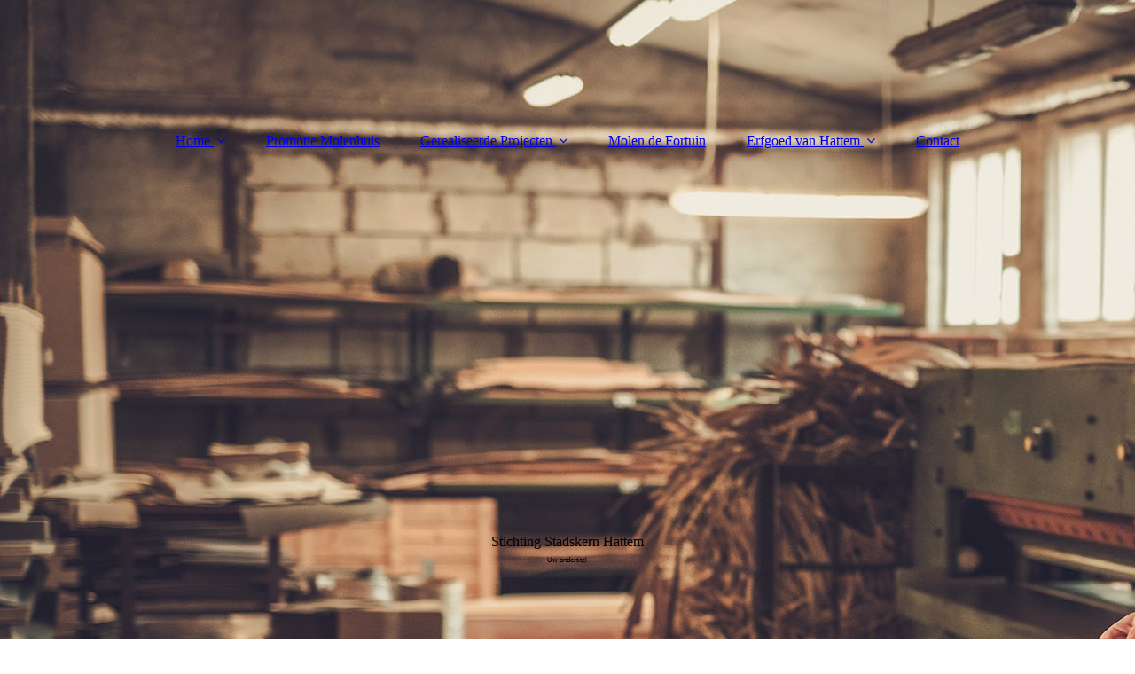

--- FILE ---
content_type: text/html; charset=utf-8
request_url: http://stadskernhattem.nl/
body_size: 27878
content:
<!DOCTYPE html><html lang="nl"><head><meta http-equiv="Content-Type" content="text/html; charset=UTF-8"><title>Stichting Stadskern Hattem - Home</title><meta name="keywords" content="Historisch Stadsbehoud Hattem vergaderruimte verhuur workshops"><link href="http://stadskernhattem.nl/Home/" rel="canonical"><meta content="Stichting Stadskern Hattem - Home" property="og:title"><meta content="website" property="og:type"><meta content="http://stadskernhattem.nl/Home/" property="og:url"><meta content="http://stadskernhattem.nl/.cm4all/uproc.php/0/Logo%20Stadskern%20Hattem_1.jpg?_=165cd4bf968" property="og:image"><script>
              window.beng = window.beng || {};
              window.beng.env = {
                language: "en",
                country: "US",
                mode: "deploy",
                context: "page",
                pageId: "000002535633",
                pageLanguage: "nl",
                skeletonId: "",
                scope: "1795910",
                isProtected: false,
                navigationText: "Home",
                instance: "1",
                common_prefix: "https://strato-editor.com",
                design_common: "https://strato-editor.com/beng/designs/",
                design_template: "sys/cm_dux_093",
                path_design: "https://strato-editor.com/beng/designs/data/sys/cm_dux_093/",
                path_res: "https://strato-editor.com/res/",
                path_bengres: "https://strato-editor.com/beng/res/",
                masterDomain: "",
                preferredDomain: "",
                preprocessHostingUri: function(uri) {
                  
                    return uri || "";
                  
                },
                hideEmptyAreas: false
              };
            </script><script xmlns="http://www.w3.org/1999/xhtml" src="https://strato-editor.com/cm4all-beng-proxy/beng-proxy.js"></script><link xmlns="http://www.w3.org/1999/xhtml" rel="stylesheet" href="https://strato-editor.com/.cm4all/e/static/3rdparty/font-awesome/css/font-awesome.min.css"></link><link rel="stylesheet" type="text/css" href="https://strato-editor.com/.cm4all/res/static/libcm4all-js-widget/3.89.7/css/widget-runtime.css" />
<link rel="stylesheet" type="text/css" href="https://strato-editor.com/.cm4all/res/static/beng-editor/5.3.138/css/deploy.css" />
<link rel="stylesheet" type="text/css" href="https://strato-editor.com/.cm4all/res/static/libcm4all-js-widget/3.89.7/css/slideshow-common.css" />
<script src="https://strato-editor.com/.cm4all/res/static/jquery-1.7/jquery.js"></script><script src="https://strato-editor.com/.cm4all/res/static/prototype-1.7.3/prototype.js"></script><script src="https://strato-editor.com/.cm4all/res/static/jslib/1.4.1/js/legacy.js"></script><script src="https://strato-editor.com/.cm4all/res/static/libcm4all-js-widget/3.89.7/js/widget-runtime.js"></script>
<script src="https://strato-editor.com/.cm4all/res/static/libcm4all-js-widget/3.89.7/js/slideshow-common.js"></script>
<script src="https://strato-editor.com/.cm4all/res/static/beng-editor/5.3.138/js/deploy.js"></script>
<script type="text/javascript" src="https://strato-editor.com/.cm4all/uro/assets/js/uro-min.js"></script><link href="https://strato-editor.com/.cm4all/designs/static/sys/cm_dux_093/1769040084.0386088/css/main.css" rel="stylesheet" type="text/css"><meta name="viewport" content="width=device-width, initial-scale=1"><link href="https://strato-editor.com/.cm4all/designs/static/sys/cm_dux_093/1769040084.0386088/css/responsive.css" rel="stylesheet" type="text/css"><link href="https://strato-editor.com/.cm4all/designs/static/sys/cm_dux_093/1769040084.0386088/css/cm-templates-global-style.css" rel="stylesheet" type="text/css"><link href="/.cm4all/handler.php/vars.css?v=20250303135535" type="text/css" rel="stylesheet"><style type="text/css">.cm-logo {background-image: none;background-position: 0px 0px;
background-size: 187px 250px;
background-repeat: no-repeat;
      }</style><script type="text/javascript">window.cmLogoWidgetId = "STRATP_cm4all_com_widgets_Logo_16763938";
            window.cmLogoGetCommonWidget = function (){
                return new cm4all.Common.Widget({
            base    : "/index.php/",
            session : "",
            frame   : "",
            path    : "STRATP_cm4all_com_widgets_Logo_16763938"
        })
            };
            window.logoConfiguration = {
                "cm-logo-x" : "0",
        "cm-logo-y" : "0",
        "cm-logo-v" : "2.0",
        "cm-logo-w" : "187",
        "cm-logo-h" : "250",
        "cm-logo-di" : "sys/cm_dux_093",
        "cm-logo-u" : "uro-service://",
        "cm-logo-k" : "%7B%22serviceId%22%3A%220%22%2C%22path%22%3A%22%2F%22%2C%22name%22%3A%22Logo%20Stadskern%20Hattem_1.jpg%22%2C%22type%22%3A%22image%2Fpng%22%2C%22start%22%3A%22165cd4bf968%22%2C%22size%22%3A%221373918%22%7D",
        "cm-logo-bc" : "",
        "cm-logo-ln" : "",
        "cm-logo-ln$" : "",
        "cm-logo-hi" : true
        ,
        _logoBaseUrl : "uro-service:\/\/",
        _logoPath : "%7B%22serviceId%22%3A%220%22%2C%22path%22%3A%22%2F%22%2C%22name%22%3A%22Logo%20Stadskern%20Hattem_1.jpg%22%2C%22type%22%3A%22image%2Fpng%22%2C%22start%22%3A%22165cd4bf968%22%2C%22size%22%3A%221373918%22%7D"
        };
				document.observe('dom:loaded', function() {
					var containers = document.querySelectorAll("[cm_type=logo], [id=logo], .cm-logo");
          for (var i = 0; i < containers.length; i++) {
            var container = containers[i];
            if (container && window.beng && beng.env && beng.env.hideEmptyAreas) {
              if (beng.env.mode != "edit") {
                container.addClassName("cm_empty");
              } else {
                container.addClassName("cm_empty_editor");
              }
            }
          }
				});
			</script><link rel="shortcut icon" type="image/png" href="/.cm4all/sysdb/favicon/icon-32x32_34c904.png"/><link rel="shortcut icon" sizes="196x196" href="/.cm4all/sysdb/favicon/icon-196x196_34c904.png"/><link rel="apple-touch-icon" sizes="180x180" href="/.cm4all/sysdb/favicon/icon-180x180_34c904.png"/><link rel="apple-touch-icon" sizes="120x120" href="/.cm4all/sysdb/favicon/icon-120x120_34c904.png"/><link rel="apple-touch-icon" sizes="152x152" href="/.cm4all/sysdb/favicon/icon-152x152_34c904.png"/><link rel="apple-touch-icon" sizes="76x76" href="/.cm4all/sysdb/favicon/icon-76x76_34c904.png"/><meta name="msapplication-square70x70logo" content="/.cm4all/sysdb/favicon/icon-70x70_34c904.png"/><meta name="msapplication-square150x150logo" content="/.cm4all/sysdb/favicon/icon-150x150_34c904.png"/><meta name="msapplication-square310x310logo" content="/.cm4all/sysdb/favicon/icon-310x310_34c904.png"/><link rel="shortcut icon" type="image/png" href="/.cm4all/sysdb/favicon/icon-48x48_34c904.png"/><link rel="shortcut icon" type="image/png" href="/.cm4all/sysdb/favicon/icon-96x96_34c904.png"/><style id="cm_table_styles"></style><style id="cm_background_queries">            @media(min-width: 100px), (min-resolution: 72dpi), (-webkit-min-device-pixel-ratio: 1) {.cm-background{background-image:url("/.cm4all/uproc.php/1500/presetbackgrounds/sys/cm_dux_093/.bg_01.jpg/picture-200?_=19bef8fcb73");}}@media(min-width: 100px), (min-resolution: 144dpi), (-webkit-min-device-pixel-ratio: 2) {.cm-background{background-image:url("/.cm4all/uproc.php/1500/presetbackgrounds/sys/cm_dux_093/.bg_01.jpg/picture-400?_=19bef8fcb73");}}@media(min-width: 200px), (min-resolution: 72dpi), (-webkit-min-device-pixel-ratio: 1) {.cm-background{background-image:url("/.cm4all/uproc.php/1500/presetbackgrounds/sys/cm_dux_093/.bg_01.jpg/picture-400?_=19bef8fcb73");}}@media(min-width: 200px), (min-resolution: 144dpi), (-webkit-min-device-pixel-ratio: 2) {.cm-background{background-image:url("/.cm4all/uproc.php/1500/presetbackgrounds/sys/cm_dux_093/.bg_01.jpg/picture-800?_=19bef8fcb73");}}@media(min-width: 400px), (min-resolution: 72dpi), (-webkit-min-device-pixel-ratio: 1) {.cm-background{background-image:url("/.cm4all/uproc.php/1500/presetbackgrounds/sys/cm_dux_093/.bg_01.jpg/picture-800?_=19bef8fcb73");}}@media(min-width: 400px), (min-resolution: 144dpi), (-webkit-min-device-pixel-ratio: 2) {.cm-background{background-image:url("/.cm4all/uproc.php/1500/presetbackgrounds/sys/cm_dux_093/.bg_01.jpg/picture-1200?_=19bef8fcb73");}}@media(min-width: 600px), (min-resolution: 72dpi), (-webkit-min-device-pixel-ratio: 1) {.cm-background{background-image:url("/.cm4all/uproc.php/1500/presetbackgrounds/sys/cm_dux_093/.bg_01.jpg/picture-1200?_=19bef8fcb73");}}@media(min-width: 600px), (min-resolution: 144dpi), (-webkit-min-device-pixel-ratio: 2) {.cm-background{background-image:url("/.cm4all/uproc.php/1500/presetbackgrounds/sys/cm_dux_093/.bg_01.jpg/picture-1600?_=19bef8fcb73");}}@media(min-width: 800px), (min-resolution: 72dpi), (-webkit-min-device-pixel-ratio: 1) {.cm-background{background-image:url("/.cm4all/uproc.php/1500/presetbackgrounds/sys/cm_dux_093/.bg_01.jpg/picture-1600?_=19bef8fcb73");}}@media(min-width: 800px), (min-resolution: 144dpi), (-webkit-min-device-pixel-ratio: 2) {.cm-background{background-image:url("/.cm4all/uproc.php/1500/presetbackgrounds/sys/cm_dux_093/.bg_01.jpg/picture-2600?_=19bef8fcb73");}}
</style><script type="application/x-cm4all-cookie-consent" data-code=""></script></head><body ondrop="return false;" class=" device-desktop cm-deploy cm-deploy-342 cm-deploy-4x"><div class="cm-background" data-cm-qa-bg="image"></div><div class="cm-background-video" data-cm-qa-bg="video"></div><div class="cm-background-effects" data-cm-qa-bg="effect"></div><div class="page_wrapper cm-templates-container"><header><div class="head_wrapper"><div class="cm_can_be_empty cm-logo" id="logo"></div></div><nav class="mobile_navigation"><a href="javascript:void(0);"></a></nav><nav class="navigation_wrapper cm_with_forcesub" id="cm_navigation"><ul id="cm_mainnavigation"><li id="cm_navigation_pid_2535633" class="cm_current cm_has_subnavigation"><a title="Home" href="/Home/" class="cm_anchor">Home</a><ul class="cm_subnavigation" id="cm_subnavigation_pid_2535633"><li id="cm_navigation_pid_2741014"><a title="Bestuur Stadskern Hattem" href="/Home/Bestuur-Stadskern-Hattem/" class="cm_anchor">Bestuur Stadskern Hattem</a></li><li id="cm_navigation_pid_2741015"><a title="Oprichters Stadskern Hattem" href="/Home/Oprichters-Stadskern-Hattem/" class="cm_anchor">Oprichters Stadskern Hattem</a></li><li id="cm_navigation_pid_2535629"><a title="Hattem van boven gezien" href="/Home/Hattem-van-boven-gezien/" class="cm_anchor">Hattem van boven gezien</a></li></ul></li><li id="cm_navigation_pid_2872368"><a title="Promotie Molenhuis" href="/Promotie-Molenhuis/" class="cm_anchor">Promotie Molenhuis</a></li><li id="cm_navigation_pid_2992816" class="cm_has_subnavigation"><a title="Gerealiseerde Projecten" href="/Gerealiseerde-Projecten/" class="cm_anchor">Gerealiseerde Projecten</a><ul class="cm_subnavigation" id="cm_subnavigation_pid_2992816"><li id="cm_navigation_pid_4818776"><a title="Renovatie Tuinhuisjes" href="/Gerealiseerde-Projecten/Renovatie-Tuinhuisjes/" class="cm_anchor">Renovatie Tuinhuisjes</a></li><li id="cm_navigation_pid_3019995"><a title="Voermans Koepel" href="/Gerealiseerde-Projecten/Voermans-Koepel/" class="cm_anchor">Voermans Koepel</a></li><li id="cm_navigation_pid_2740943"><a title="Kerkstraat 27" href="/Gerealiseerde-Projecten/Kerkstraat-27/" class="cm_anchor">Kerkstraat 27</a></li><li id="cm_navigation_pid_2844909"><a title="Koestraat 10" href="/Gerealiseerde-Projecten/Koestraat-10/" class="cm_anchor">Koestraat 10</a></li><li id="cm_navigation_pid_2748855"><a title="Kerkplein 6-8-10" href="/Gerealiseerde-Projecten/Kerkplein-6-8-10/" class="cm_anchor">Kerkplein 6-8-10</a></li><li id="cm_navigation_pid_2743121"><a title="Geldersdijk 1a" href="/Gerealiseerde-Projecten/Geldersdijk-1a/" class="cm_anchor">Geldersdijk 1a</a></li><li id="cm_navigation_pid_2739842"><a title="Noordwal 33 35 en 37" href="/Gerealiseerde-Projecten/Noordwal-33-35-en-37/" class="cm_anchor">Noordwal 33 35 en 37</a></li><li id="cm_navigation_pid_2766238"><a title="d' Olde Skoele" href="/Gerealiseerde-Projecten/d-Olde-Skoele/" class="cm_anchor">d' Olde Skoele</a></li></ul></li><li id="cm_navigation_pid_4578825"><a title="Molen de Fortuin" href="/Molen-de-Fortuin/" class="cm_anchor">Molen de Fortuin</a></li><li id="cm_navigation_pid_4595953" class="cm_has_subnavigation"><a title="Erfgoed van Hattem" href="/Erfgoed-van-Hattem/" class="cm_anchor">Erfgoed van Hattem</a><ul class="cm_subnavigation" id="cm_subnavigation_pid_4595953"><li id="cm_navigation_pid_4583537"><a title="Heemkunde Hattem" href="/Erfgoed-van-Hattem/Heemkunde-Hattem/" class="cm_anchor">Heemkunde Hattem</a></li><li id="cm_navigation_pid_2796866"><a title="Oud Hattem" href="/Erfgoed-van-Hattem/Oud-Hattem/" class="cm_anchor">Oud Hattem</a></li><li id="cm_navigation_pid_4126330"><a title="Wikiwand Hattem" href="/Erfgoed-van-Hattem/Wikiwand-Hattem/" class="cm_anchor">Wikiwand Hattem</a></li><li id="cm_navigation_pid_2749496"><a title="Monumenten.nl" href="/Erfgoed-van-Hattem/Monumenten-nl/" class="cm_anchor">Monumenten.nl</a></li><li id="cm_navigation_pid_2720810"><a title="Monumenten Wandelroute" href="/Erfgoed-van-Hattem/Monumenten-Wandelroute/" class="cm_anchor">Monumenten Wandelroute</a></li><li id="cm_navigation_pid_2535632"><a title="Stadskern Hattem 40 jaar" href="/Erfgoed-van-Hattem/Stadskern-Hattem-40-jaar/" class="cm_anchor">Stadskern Hattem 40 jaar</a></li><li id="cm_navigation_pid_2538893"><a title="Monumentendag 2018" href="/Erfgoed-van-Hattem/Monumentendag-2018/" class="cm_anchor">Monumentendag 2018</a></li><li id="cm_navigation_pid_4587478"><a title="Stad Hattem film" href="/Erfgoed-van-Hattem/Stad-Hattem-film/" class="cm_anchor">Stad Hattem film</a></li><li id="cm_navigation_pid_2552883"><a title="Kwartetspel Hattem" href="/Erfgoed-van-Hattem/Kwartetspel-Hattem/" class="cm_anchor">Kwartetspel Hattem</a></li></ul></li><li id="cm_navigation_pid_2535630"><a title="Contact" href="/Contact/" class="cm_anchor">Contact</a></li></ul></nav><div class="kv_wrapper cm-template-keyvisual"><div class="cm-template-keyvisual__media cm_can_be_empty cm-kv-0" id="keyvisual"></div><div class="title_wrapper cm-templates-title-container cm_can_be_empty"><div class="title cm_can_be_empty cm-templates-heading__title" id="title" style="">Stichting Stadskern Hattem</div><div class="subtitle cm_can_be_empty cm-templates-heading__subtitle" id="subtitle" style=""><span style="font-size: 8px; font-family: Raleway, sans-serif;">Uw ondertitel </span></div></div></div></header><div class="sidebar_wrapper cm-templates-sidebar-two cm_can_be_empty"><aside class="sidebar cm_can_be_empty" id="widgetbar_page_1" data-cm-hintable="yes"><p> </p></aside><aside class="sidebar cm_can_be_empty" id="widgetbar_site_1" data-cm-hintable="yes"><h2><br></h2><h3> </h3><p> </p><p> </p></aside></div><div class="cm-template-content content_wrapper"><main class="cm-template-content__main design-content design_content cm-templates-text" id="content_main" data-cm-hintable="yes"><h1 style="text-align: left;">Onze missie, wij helpen Hattemse historie te behouden </h1><div class="clearFloating" style="clear:both;height: 0px; width: auto;"></div><div id="widgetcontainer_STRATP_cm4all_com_widgets_Separator_16763954" class="
				    cm_widget_block
					cm_widget cm4all_com_widgets_Separator cm_widget_block_center" style="width:100%; max-width:100%; "><div class="cm_widget_anchor"><a name="STRATP_cm4all_com_widgets_Separator_16763954" id="widgetanchor_STRATP_cm4all_com_widgets_Separator_16763954"><!--cm4all.com.widgets.Separator--></a></div><div style='position: relative; width: 100%;'><div style='border-top: 1px solid; margin: 1.2em 0em 1.2em 0em;'></div></div></div><h3 style="text-align: left;"><br></h3><p><br></p><p> </p><p><span style='color: #89744d; font-family: "Poiret One", sans-serif; font-size: medium; font-weight: bold; text-align: center;'>       </span></p><h3 style="text-align: center;"><br></h3><p><br> </p><p><br></p><p> </p><p><br></p><p> </p><p> </p><p> </p><p> </p><p> </p><p> </p><p> </p><p> </p><p> </p><p><br></p><p><span style="background-color: #f2f2f2; color: #aaaaaa; font-family: Verdana, Geneva, sans-serif; font-size: 10px;">© 2018 ICT Campus Hattem</span></p><div id="cm_bottom_clearer" style="clear: both;" contenteditable="false"></div></main></div><div class="sidebar_wrapper cm-templates-sidebar-one cm_can_be_empty"><aside class="sidebar cm_can_be_empty" id="widgetbar_page_2" data-cm-hintable="yes"><p> </p></aside><aside class="sidebar cm_can_be_empty" id="widgetbar_site_2" data-cm-hintable="yes"><div id="widgetcontainer_STRATP_cm4all_com_widgets_Formular_16763948_16763956" class="
				    cm_widget_block
					cm_widget cm4all_com_widgets_Formular cm_widget_block_center" style="width:100%; max-width:100%; "><div class="cm_widget_anchor"><a name="STRATP_cm4all_com_widgets_Formular_16763948_16763956" id="widgetanchor_STRATP_cm4all_com_widgets_Formular_16763948_16763956"><!--cm4all.com.widgets.Formular--></a></div><div class="cm-widget-teaser" style=""><h3>Contactformulier</h3><a    href="/Contact/index.php/#STRATP_cm4all_com_widgets_Formular_16763948" target="_self" style="text-decoration: none;"><i class="fa fa-pencil-square-o" aria-hidden="true" style="font-size:45px;"></i><p>Klik hier om het contactformulier te openen</p></a></div>
</div><p> </p></aside></div><div class="footer_wrapper cm-templates-footer cm_can_be_empty"><footer class="cm_can_be_empty" id="footer" data-cm-hintable="yes"> </footer></div></div><script type="text/javascript" src="https://strato-editor.com/.cm4all/designs/static/sys/cm_dux_093/1769040084.0386088/js/effects.js"></script><script type="text/javascript" src="https://strato-editor.com/.cm4all/designs/static/sys/cm_dux_093/1769040084.0386088/js/cm_template-focus-point.js"></script><script type="text/javascript" src="https://strato-editor.com/.cm4all/designs/static/sys/cm_dux_093/1769040084.0386088/js/cm-templates-global-script.js"></script><div class="cm_widget_anchor"><a name="STRATP_cm4all_com_widgets_CookiePolicy_16763940" id="widgetanchor_STRATP_cm4all_com_widgets_CookiePolicy_16763940"><!--cm4all.com.widgets.CookiePolicy--></a></div><div style="display:none" class="cm-wp-container cm4all-cookie-policy-placeholder-template"><div class="cm-wp-header"><h4 class="cm-wp-header__headline">Externe inhoud</h4><p class="cm-wp-header__text">De inhoud die hier wordt weergegeven kan niet worden weergegeven vanwege de huidige <a class="cm-wp-header__link" href="#" onclick="openCookieSettings();return false;">cookie-instellingen</a>.</p></div><div class="cm-wp-content"><div class="cm-wp-content__control"><label aria-checked="false" role="switch" tabindex="0" class="cm-wp-content-switcher"><input tabindex="-1" type="checkbox" class="cm-wp-content-switcher__checkbox" /><span class="cm-wp-content-switcher__label">Inhoud van derden</span></label></div><p class="cm-wp-content__text">Deze website kan inhoud of functies aanbieden die door derden op eigen verantwoordelijkheid wordt geleverd. Deze derden kunnen hun eigen cookies plaatsen, bijvoorbeeld om de activiteit van de gebruiker te volgen of om hun aanbiedingen te personaliseren en te optimaliseren.</p></div></div><div aria-labelledby="cookieSettingsDialogTitle" role="dialog" style="position: fixed;" class="cm-cookie-container cm-hidden" id="cookieSettingsDialog"><div class="cm-cookie-header"><h4 id="cookieSettingsDialogTitle" class="cm-cookie-header__headline">Cookie-instellingen</h4><div autofocus="autofocus" tabindex="0" role="button" class="cm-cookie-header__close-button" title="Sluiten"></div></div><div aria-describedby="cookieSettingsDialogContent" class="cm-cookie-content"><p id="cookieSettingsDialogContent" class="cm-cookie-content__text">Deze website maakt gebruik van cookies om bezoekers een optimale gebruikerservaring te bieden. Bepaalde inhoud van derden wordt alleen weergegeven als "Inhoud van derden" is ingeschakeld.</p><div class="cm-cookie-content__controls"><div class="cm-cookie-controls-container"><div class="cm-cookie-controls cm-cookie-controls--essential"><div class="cm-cookie-flex-wrapper"><label aria-details="cookieSettingsEssentialDetails" aria-labelledby="cookieSettingsEssentialLabel" aria-checked="true" role="switch" tabindex="0" class="cm-cookie-switch-wrapper"><input tabindex="-1" id="cookieSettingsEssential" type="checkbox" disabled="disabled" checked="checked" /><span></span></label><div class="cm-cookie-expand-wrapper"><span id="cookieSettingsEssentialLabel">Technisch noodzakelijk</span><div tabindex="0" aria-controls="cookieSettingsEssentialDetails" aria-expanded="false" role="button" class="cm-cookie-content-expansion-button" title="Uitvouwen / inklappen"></div></div></div><div class="cm-cookie-content-expansion-text" id="cookieSettingsEssentialDetails">Deze cookies zijn noodzakelijk voor de werking van de website, bijvoorbeeld om deze te beschermen tegen aanvallen van hackers en om te zorgen voor een uniforme uitstraling van de site, aangepast op de vraag van bezoekers.</div></div><div class="cm-cookie-controls cm-cookie-controls--statistic"><div class="cm-cookie-flex-wrapper"><label aria-details="cookieSettingsStatisticsDetails" aria-labelledby="cookieSettingsStatisticsLabel" aria-checked="false" role="switch" tabindex="0" class="cm-cookie-switch-wrapper"><input tabindex="-1" id="cookieSettingsStatistics" type="checkbox" /><span></span></label><div class="cm-cookie-expand-wrapper"><span id="cookieSettingsStatisticsLabel">Analytisch</span><div tabindex="0" aria-controls="cookieSettingsStatisticsDetails" aria-expanded="false" role="button" class="cm-cookie-content-expansion-button" title="Uitvouwen / inklappen"></div></div></div><div class="cm-cookie-content-expansion-text" id="cookieSettingsStatisticsDetails">Deze cookies worden gebruikt om de gebruikerservaring verder te optimaliseren. Dit omvat statistieken die door derden websitebeheerder worden verstrekt en de weergave van gepersonaliseerde advertenties door het volgen van de gebruikersactiviteit op verschillende websites.</div></div><div class="cm-cookie-controls cm-cookie-controls--third-party"><div class="cm-cookie-flex-wrapper"><label aria-details="cookieSettingsThirdpartyDetails" aria-labelledby="cookieSettingsThirdpartyLabel" aria-checked="false" role="switch" tabindex="0" class="cm-cookie-switch-wrapper"><input tabindex="-1" id="cookieSettingsThirdparty" type="checkbox" /><span></span></label><div class="cm-cookie-expand-wrapper"><span id="cookieSettingsThirdpartyLabel">Inhoud van derden</span><div tabindex="0" aria-controls="cookieSettingsThirdpartyDetails" aria-expanded="false" role="button" class="cm-cookie-content-expansion-button" title="Uitvouwen / inklappen"></div></div></div><div class="cm-cookie-content-expansion-text" id="cookieSettingsThirdpartyDetails">Deze website kan inhoud of functies aanbieden die door derden op eigen verantwoordelijkheid wordt geleverd. Deze derden kunnen hun eigen cookies plaatsen, bijvoorbeeld om de activiteit van de gebruiker te volgen of om hun aanbiedingen te personaliseren en te optimaliseren.</div></div></div><div class="cm-cookie-content-button"><div tabindex="0" role="button" onclick="rejectAllCookieTypes(); setTimeout(saveCookieSettings, 400);" class="cm-cookie-button cm-cookie-content-button--reject-all"><span>Weigeren</span></div><div tabindex="0" role="button" onclick="selectAllCookieTypes(); setTimeout(saveCookieSettings, 400);" class="cm-cookie-button cm-cookie-content-button--accept-all"><span>Accepteer alle</span></div><div tabindex="0" role="button" onclick="saveCookieSettings();" class="cm-cookie-button cm-cookie-content-button--save"><span>Opslaan</span></div></div></div></div></div><script type="text/javascript">
      Common.loadCss("/.cm4all/widgetres.php/cm4all.com.widgets.CookiePolicy/show.css?v=3.3.38");
    </script><script data-tracking="true" data-cookie-settings-enabled="true" src="/.cm4all/widgetres.php/cm4all.com.widgets.CookiePolicy/show.js?v=3.3.38" defer="defer" id="cookieSettingsScript"></script><noscript ><div style="position:absolute;bottom:0;" id="statdiv"><img alt="" height="1" width="1" src="https://strato-editor.com/.cm4all/_pixel.img?site=1854691-YbLE7N56&amp;page=pid_2535633&amp;path=%2FHome%2Findex.php%2F&amp;nt=Home"/></div></noscript><script  type="text/javascript">//<![CDATA[
            document.body.insertAdjacentHTML('beforeend', '<div style="position:absolute;bottom:0;" id="statdiv"><img alt="" height="1" width="1" src="https://strato-editor.com/.cm4all/_pixel.img?site=1854691-YbLE7N56&amp;page=pid_2535633&amp;path=%2FHome%2Findex.php%2F&amp;nt=Home&amp;domain='+escape(document.location.hostname)+'&amp;ref='+escape(document.referrer)+'"/></div>');
        //]]></script><div xmlns="http://www.w3.org/1999/xhtml" class="cm-smart-access-button mail"><a href="mailto:leenweeda@stadskernhattem.nl" target=""><div class="icon"><i class="fa fa-mail" aria-hidden="true"></i></div></a></div><div style="display: none;" id="keyvisualWidgetVideosContainer"></div><style type="text/css"></style><style type="text/css">
			#keyvisual {
				overflow: hidden;
			}
			.kv-video-wrapper {
				width: 100%;
				height: 100%;
				position: relative;
			}
			</style><script type="text/javascript">
				jQuery(document).ready(function() {
					function moveTempVideos(slideshow, isEditorMode) {
						var videosContainer = document.getElementById('keyvisualWidgetVideosContainer');
						if (videosContainer) {
							while (videosContainer.firstChild) {
								var div = videosContainer.firstChild;
								var divPosition = div.className.substring('cm-kv-0-tempvideo-'.length);
								if (isEditorMode && parseInt(divPosition) > 1) {
									break;
								}
								videosContainer.removeChild(div);
								if (div.nodeType == Node.ELEMENT_NODE) {
									var pos = '';
									if (slideshow) {
										pos = '-' + divPosition;
									}
									var kv = document.querySelector('.cm-kv-0' + pos);
									if (kv) {
										if (!slideshow) {
											var wrapperDiv = document.createElement("div"); 
											wrapperDiv.setAttribute("class", "kv-video-wrapper");
											kv.insertBefore(wrapperDiv, kv.firstChild);
											kv = wrapperDiv;
										}
										while (div.firstChild) {
											kv.appendChild(div.firstChild);
										}
										if (!slideshow) {
											break;
										}
									}
								}
							}
						}
					}

					function kvClickAction(mode, href) {
						if (mode == 'internal') {
							if (!window.top.syntony || !/_home$/.test(window.top.syntony.bifmState)) {
								window.location.href = href;
							}
						} else if (mode == 'external') {
							var a = document.createElement('a');
							a.href = href;
							a.target = '_blank';
							a.rel = 'noreferrer noopener';
							a.click();
						}
					}

					var keyvisualElement = jQuery("[cm_type=keyvisual]");
					if(keyvisualElement.length == 0){
						keyvisualElement = jQuery("#keyvisual");
					}
					if(keyvisualElement.length == 0){
						keyvisualElement = jQuery("[class~=cm-kv-0]");
					}
				
					moveTempVideos(false, false);
					var video = document.querySelector('#keyvisual video');
					if (video) {
						video.play();
					}
				
				var containers = document.querySelectorAll("[cm_type=keyvisual], [id=keyvisual], .cm-keyvisual");
				for (var i = 0; i < containers.length; i++) {
					var container = containers[i];
					if (container && window.beng && beng.env && beng.env.hideEmptyAreas) {
						if (beng.env.mode != "edit") {
						container.addClassName("cm_empty");
						} else {
						container.addClassName("cm_empty_editor");
						}
					}
				}
				
			});
		</script></body></html>
